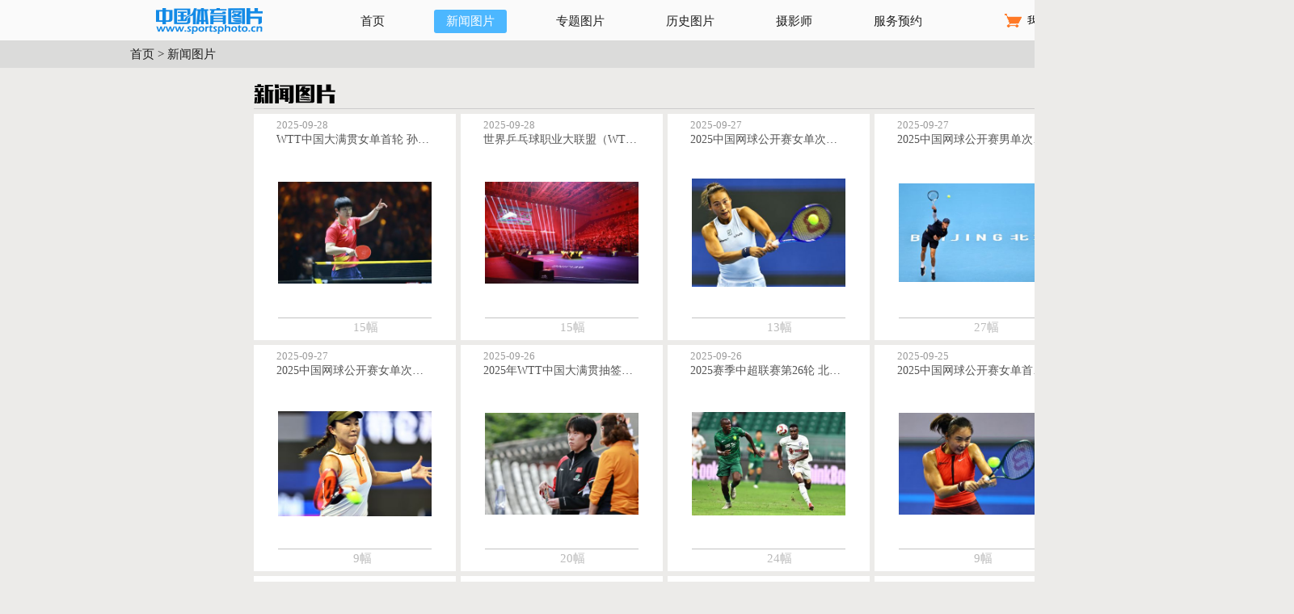

--- FILE ---
content_type: text/html; charset=utf-8
request_url: https://www.sportsphoto.cn/news/index.html?page=12
body_size: 6012
content:
<!doctype html>
<html>
<head>
    <meta charset="utf-8">
    <meta name="Keywords" content="中体在线图库,体育报业总社,体育传媒国家队,体育,奥运,2008,北京奥运,奥运会,国内体育图片,国外体育图片,好运北京,高质量图片 "/>
    <meta name="Description" content="中体在线图库不仅提供丰富、全面的国内体育图片，也代理国外精彩体育图片。"/>
    <title>中国体育图片</title>
    <link rel="stylesheet" href="/css/Sports.css">
        </head>
<body>
<div class="login fixed" id="login" style="display: none">
    <div class="close"></div>
    <div class="title">登录</div>
    <!--<div class="user_head"></div>-->
    <ul>
        <li><span>用户名：</span><label><input type="text" id="username"></label></li>
        <li><span>密　码：</span><label><input type="password" id="password"></label></li>
        <li><span>验证码：</span>
            <div>
                <input type="text" id="verify_code" class="form-control verify-code-input" name="captcha" maxlength="4" placeholder="验证码"><img id="captcha_img" src="/index/captcha.html?v=6971510edcb67" alt="换一个" title="换一个" style="cursor:pointer;vertical-align: middle;">            </div>
        </li>
        <li class="spe_li">
            <span>&#12288;</span>
            <label class="spe">
                <input id="seven_exist" type="checkbox"  name="seven_exist">记住7天
            </label>
            <a target="_blank" href="/index/forgetpasswordone.html">忘记密码</a>
        </li>
    </ul>
    <p class="war" id="error_mes"></p>
    <button class="btn" id="userLogin">登录</button>
</div>



<div class="login fixed change_pwd">
    <div class="close"></div>
    <div class="title">修改密码</div>
    <!--<div class="user_head"></div>-->
    <ul>
        <li id="uName"></li>
        <li><span>旧密码：</span><label><input type="password" id="formerlyPassword"></label></li>
        <li><span>新密码：</span><label><input type="password" id="newPassword"></label></li>
        <li><span>再次输入：</span><label><input type="password" id="affirmPassword"></label></li>
    </ul>
    <p class="war" id="passMess"></p>
    <button class="btn" id="affirm">提交</button>
</div>





<div class="blacktc"></div>
<div class="user_info_detail fixed" style="display: none">
    <div class="close" id="close_user_info"></div>
    <div class="title"><img src="/img/yhxx.png" style="padding-top:15px;"></div>
    <ul>
        <li>
            <span>账户名称：</span>
            <p id="userName"></p>
        </li>
        <li>
            <span>真实姓名：</span>
            <p id="trueName"></p>
        </li>
        <li>
            <span>账户密码：</span>
            <p id="userPassword"></p>
        </li>
        <li>
            <span>账户类型：</span>
            <p id="userType"></p>
        </li>
        <li>
            <span>账户点数：</span>
            <p id="userConut"></p>
        </li>
        <li>
            <span>联系电话：</span>
            <p id="userTelephone"></p>
        </li>
        <li>
            <span>电子邮箱：</span>
            <p id="userMail"></p>
        </li>
        <li>
            <span>邮政编码：</span>
            <p id="userPostcode"></p>
        </li>
        <li>
            <span>联系地址：</span>
            <p id="userSite"></p>
        </li>
        <li>
            <span>下载类型：</span>
            <p id="downType"></p>
        </li>
    </ul>
</div>
<div class="header">
    <div class="box">
        <h1 class="logo"><a href="http://www.sportsphoto.cn"><img src="/img/logo.png"></a></h1>
        <div class="nav">
            <ul>
                <li class=""><a href="http://www.sportsphoto.cn">首页</a></li>
                <li class="on"><a href="http://www.sportsphoto.cn/news.html">新闻图片</a></li>
                <li class=""><a href="http://www.sportsphoto.cn/subject.html">专题图片</a></li>
                <li class=""><a href="http://www.sportsphoto.cn/history.html">历史图片</a></li>
                <li class=""><a href="http://www.sportsphoto.cn/photographer.html">摄影师</a></li>
                <li class=""><a href="http://www.sportsphoto.cn/service.html">服务预约</a></li>
               <!-- <li class="on"><a href="http://">安踏专区</a></li>-->
               <!-- <li class="--><!--on--><!--"><a href="http://--><!--">中国排球</a></li>-->
<!--                 <li class="--><!--on--><!--"><a href="http://--><!--">花样滑冰</a></li>-->
<!--                <li class="--><!--on--><!--"><a href="--><!--">中国体操</a></li>-->
            </ul>
        </div>
        <div class="user_opt">
            <span class="shopping">我的购物车</span><i class="line"></i><div class="user"><span id="_uName">登录</span>
            	<div class="user_info" style="display: none">
    <div class="title">
        <span id="_username"></span>
        的个人中心
    </div>
    <div class="list1">
        <ul>
            <li>状态：<span id="_status">激活</span></li>
            <li id="_type">类型：包年</li>
            <li id="_count">点数：</li>
        </ul>
    </div>
    <div class="list2">
        <ul>
            <li style="cursor:pointer;" id="mycart"><i class="i1"></i>我的购物车</li>
            <li style="cursor:pointer;" id="myfolder"><i class="i2"></i>我的收藏夹</li>
            <li style="cursor:pointer;" id="mydown"><i class="i3"></i>我的下载</li>
        </ul>
    </div>
    <div class="btn_group">
        <div class="btn" id="alert_user_info">用户信息</div>
        <div class="btn btn2" id="alertUpdatePass">修改密码</div>
        <div class="btn" id="logoff">退出登录</div>
    </div>
</div>
            </div>
        </div>
    </div>
</div>
<link rel="stylesheet" href="/css/new_sports.css">
<!--图片弹窗开始-->
<div class="imgshowtc fixed" id="alertImg" style="display: none;">
    <div class="close"></div>
    <div class="list">
        <div class="lbtn"></div>
        <div class="rbtn"></div>
        <ul id="liImg" >
        </ul>
    </div>
    <div class="showarea">
        <div class="imgbox">
            <img src="" id="bigImg">
        </div>
        <div class="btn lbtn">
            <b id="minus" ></b>
            <div class="bg"></div>
        </div>
        <div class="btn rbtn">
            <b id="plsh" ></b>
            <div class="bg"></div>
        </div>
        <div class="imgdel">
            <p class="title" id="imgTitle"></p>
            <p id="imgDescribe"></p>
            <div class="bg"></div>
        </div>
    </div>
</div>
<!--图片弹窗结束-->
<div class="site">
    <div class="box">
        <p><a href="/index/index.html">首页</a> ><span> 新闻图片</span></p>
    </div>
</div>
<div class="ImgList">
    <div class="left_list_li">
        <ul>
                    </ul>
    </div>
    <div class="box">
        <div class="index_bd">
            <img src="/img/xwtp.png">
        </div>
        <div class="listimg">
            <ul>
                                    <li class="group_jump" data-id="87668">
                        <div class="imgboxnew">
                            <p class="ptime">2025-09-28</p>
                            <p title="WTT中国大满贯女单首轮 孙颖莎3比1击败平野美宇" class="ptitle">WTT中国大满贯女单首轮 孙颖莎3比1击败平野美宇</p>
                            <div class="img_new_div">
                                <img src="/uploads/coversion/2025/09/28/S_569498_25092813_by.jpg" alt="">
                            </div>
                            <div class="h5c3c3c3"></div>
                            <span class="alertWin see_text" style="cursor: pointer;">15幅</span>
                        </div>
                    </li>
                                    <li class="group_jump" data-id="87667">
                        <div class="imgboxnew">
                            <p class="ptime">2025-09-28</p>
                            <p title="世界乒乓球职业大联盟（WTT）中国大满贯在北京首钢园开幕" class="ptitle">世界乒乓球职业大联盟（WTT）中国大满贯在北京首钢园开幕</p>
                            <div class="img_new_div">
                                <img src="/uploads/coversion/2025/09/28/S_4357578_25092811_by.jpg" alt="">
                            </div>
                            <div class="h5c3c3c3"></div>
                            <span class="alertWin see_text" style="cursor: pointer;">15幅</span>
                        </div>
                    </li>
                                    <li class="group_jump" data-id="87666">
                        <div class="imgboxnew">
                            <p class="ptime">2025-09-27</p>
                            <p title="2025中国网球公开赛女单次轮 郑钦文晋级下一轮" class="ptitle">2025中国网球公开赛女单次轮 郑钦文晋级下一轮</p>
                            <div class="img_new_div">
                                <img src="/uploads/coversion/2025/09/27/S_40284745_25092720_wxm.jpg" alt="">
                            </div>
                            <div class="h5c3c3c3"></div>
                            <span class="alertWin see_text" style="cursor: pointer;">13幅</span>
                        </div>
                    </li>
                                    <li class="group_jump" data-id="87665">
                        <div class="imgboxnew">
                            <p class="ptime">2025-09-27</p>
                            <p title="2025中国网球公开赛男单次轮 辛纳成功晋级" class="ptitle">2025中国网球公开赛男单次轮 辛纳成功晋级</p>
                            <div class="img_new_div">
                                <img src="/uploads/coversion/2025/09/27/S_35587551_25092719_wxm.jpg" alt="">
                            </div>
                            <div class="h5c3c3c3"></div>
                            <span class="alertWin see_text" style="cursor: pointer;">27幅</span>
                        </div>
                    </li>
                                    <li class="group_jump" data-id="87664">
                        <div class="imgboxnew">
                            <p class="ptime">2025-09-27</p>
                            <p title="2025中国网球公开赛女单次轮 袁悦无缘晋级" class="ptitle">2025中国网球公开赛女单次轮 袁悦无缘晋级</p>
                            <div class="img_new_div">
                                <img src="/uploads/coversion/2025/09/27/S_9044742_25092715_wxm.jpg" alt="">
                            </div>
                            <div class="h5c3c3c3"></div>
                            <span class="alertWin see_text" style="cursor: pointer;">12幅</span>
                        </div>
                    </li>
                                    <li class="group_jump" data-id="87663">
                        <div class="imgboxnew">
                            <p class="ptime">2025-09-27</p>
                            <p title="2025中国网球公开赛女单次轮 朱琳无缘晋级" class="ptitle">2025中国网球公开赛女单次轮 朱琳无缘晋级</p>
                            <div class="img_new_div">
                                <img src="/uploads/coversion/2025/09/27/S_36411911_25092713_wxm.jpg" alt="">
                            </div>
                            <div class="h5c3c3c3"></div>
                            <span class="alertWin see_text" style="cursor: pointer;">9幅</span>
                        </div>
                    </li>
                                    <li class="group_jump" data-id="87662">
                        <div class="imgboxnew">
                            <p class="ptime">2025-09-26</p>
                            <p title="2025年WTT中国大满贯抽签仪式在法海寺举行" class="ptitle">2025年WTT中国大满贯抽签仪式在法海寺举行</p>
                            <div class="img_new_div">
                                <img src="/uploads/coversion/2025/09/26/S_15023718_25092623_by.jpg" alt="">
                            </div>
                            <div class="h5c3c3c3"></div>
                            <span class="alertWin see_text" style="cursor: pointer;">20幅</span>
                        </div>
                    </li>
                                    <li class="group_jump" data-id="87661">
                        <div class="imgboxnew">
                            <p class="ptime">2025-09-26</p>
                            <p title="2025赛季中超联赛第26轮 北京国安队4比2击败大连英博" class="ptitle">2025赛季中超联赛第26轮 北京国安队4比2击败大连英博</p>
                            <div class="img_new_div">
                                <img src="/uploads/coversion/2025/09/26/S_4140662_25092621_wxm.jpg" alt="">
                            </div>
                            <div class="h5c3c3c3"></div>
                            <span class="alertWin see_text" style="cursor: pointer;">24幅</span>
                        </div>
                    </li>
                                    <li class="group_jump" data-id="87660">
                        <div class="imgboxnew">
                            <p class="ptime">2025-09-25</p>
                            <p title="2025中国网球公开赛女单首轮 袁悦2比0战胜普丁塞娃" class="ptitle">2025中国网球公开赛女单首轮 袁悦2比0战胜普丁塞娃</p>
                            <div class="img_new_div">
                                <img src="/uploads/coversion/2025/09/25/S_39185988_25092521_wxm.jpg" alt="">
                            </div>
                            <div class="h5c3c3c3"></div>
                            <span class="alertWin see_text" style="cursor: pointer;">9幅</span>
                        </div>
                    </li>
                                    <li class="group_jump" data-id="87659">
                        <div class="imgboxnew">
                            <p class="ptime">2025-09-25</p>
                            <p title="2025中国网球公开赛男单首轮 辛纳2比0战胜西里奇" class="ptitle">2025中国网球公开赛男单首轮 辛纳2比0战胜西里奇</p>
                            <div class="img_new_div">
                                <img src="/uploads/coversion/2025/09/25/S_57519475_25092520_wxm.jpg" alt="">
                            </div>
                            <div class="h5c3c3c3"></div>
                            <span class="alertWin see_text" style="cursor: pointer;">21幅</span>
                        </div>
                    </li>
                                    <li class="group_jump" data-id="87658">
                        <div class="imgboxnew">
                            <p class="ptime">2025-09-24</p>
                            <p title="2025中国网球公开赛女单首轮 萨卡里2比1击败克鲁格" class="ptitle">2025中国网球公开赛女单首轮 萨卡里2比1击败克鲁格</p>
                            <div class="img_new_div">
                                <img src="/uploads/coversion/2025/09/24/S_12578054_25092415_wxm.jpg" alt="">
                            </div>
                            <div class="h5c3c3c3"></div>
                            <span class="alertWin see_text" style="cursor: pointer;">27幅</span>
                        </div>
                    </li>
                                    <li class="group_jump" data-id="87657">
                        <div class="imgboxnew">
                            <p class="ptime">2025-09-22</p>
                            <p title="ATP杭州网球公开赛男单半决赛 吴易昺止步四强" class="ptitle">ATP杭州网球公开赛男单半决赛 吴易昺止步四强</p>
                            <div class="img_new_div">
                                <img src="/uploads/coversion/2025/09/22/S_19336467_25092223_l.jpg" alt="">
                            </div>
                            <div class="h5c3c3c3"></div>
                            <span class="alertWin see_text" style="cursor: pointer;">18幅</span>
                        </div>
                    </li>
                                    <li class="group_jump" data-id="87656">
                        <div class="imgboxnew">
                            <p class="ptime">2025-09-22</p>
                            <p title="ATP杭州网球公开赛男单四分之一决赛 吴易昺成功晋级" class="ptitle">ATP杭州网球公开赛男单四分之一决赛 吴易昺成功晋级</p>
                            <div class="img_new_div">
                                <img src="/uploads/coversion/2025/09/22/S_44593185_25092207_l.jpg" alt="">
                            </div>
                            <div class="h5c3c3c3"></div>
                            <span class="alertWin see_text" style="cursor: pointer;">18幅</span>
                        </div>
                    </li>
                                    <li class="group_jump" data-id="87655">
                        <div class="imgboxnew">
                            <p class="ptime">2025-09-21</p>
                            <p title="2025东京田径世锦赛男子十项全能 费翔获第14名" class="ptitle">2025东京田径世锦赛男子十项全能 费翔获第14名</p>
                            <div class="img_new_div">
                                <img src="/uploads/coversion/2025/09/21/S_47204990_25092121_wz.jpg" alt="">
                            </div>
                            <div class="h5c3c3c3"></div>
                            <span class="alertWin see_text" style="cursor: pointer;">5幅</span>
                        </div>
                    </li>
                                    <li class="group_jump" data-id="87654">
                        <div class="imgboxnew">
                            <p class="ptime">2025-09-21</p>
                            <p title="2025东京田径世锦赛闭幕" class="ptitle">2025东京田径世锦赛闭幕</p>
                            <div class="img_new_div">
                                <img src="/uploads/coversion/2025/09/21/S_43009273_25092121_wz.jpg" alt="">
                            </div>
                            <div class="h5c3c3c3"></div>
                            <span class="alertWin see_text" style="cursor: pointer;">9幅</span>
                        </div>
                    </li>
                                    <li class="group_jump" data-id="87653">
                        <div class="imgboxnew">
                            <p class="ptime">2025-09-21</p>
                            <p title="2025赛季中超联赛第25轮 北京国安2比3不敌海港" class="ptitle">2025赛季中超联赛第25轮 北京国安2比3不敌海港</p>
                            <div class="img_new_div">
                                <img src="/uploads/coversion/2025/09/21/S_27283440_25092120_wxm.jpg" alt="">
                            </div>
                            <div class="h5c3c3c3"></div>
                            <span class="alertWin see_text" style="cursor: pointer;">33幅</span>
                        </div>
                    </li>
                                    <li class="group_jump" data-id="87652">
                        <div class="imgboxnew">
                            <p class="ptime">2025-09-21</p>
                            <p title="2025女超联赛第二十一轮 北京东方雨虹2比1击败陕西志丹" class="ptitle">2025女超联赛第二十一轮 北京东方雨虹2比1击败陕西志丹</p>
                            <div class="img_new_div">
                                <img src="/uploads/coversion/2025/09/21/S_51531199_25092118_wxm.jpg" alt="">
                            </div>
                            <div class="h5c3c3c3"></div>
                            <span class="alertWin see_text" style="cursor: pointer;">16幅</span>
                        </div>
                    </li>
                                    <li class="group_jump" data-id="87651">
                        <div class="imgboxnew">
                            <p class="ptime">2025-09-21</p>
                            <p title="2025中国羽毛球大师赛男单决赛 翁泓阳夺金" class="ptitle">2025中国羽毛球大师赛男单决赛 翁泓阳夺金</p>
                            <div class="img_new_div">
                                <img src="/uploads/coversion/2025/09/21/S_48140767_25092117_nmz.jpg" alt="">
                            </div>
                            <div class="h5c3c3c3"></div>
                            <span class="alertWin see_text" style="cursor: pointer;">21幅</span>
                        </div>
                    </li>
                                    <li class="group_jump" data-id="87650">
                        <div class="imgboxnew">
                            <p class="ptime">2025-09-21</p>
                            <p title="2025中国羽毛球大师赛女双决赛 贾一凡/张殊贤夺金" class="ptitle">2025中国羽毛球大师赛女双决赛 贾一凡/张殊贤夺金</p>
                            <div class="img_new_div">
                                <img src="/uploads/coversion/2025/09/21/S_41008871_25092116_nmz.jpg" alt="">
                            </div>
                            <div class="h5c3c3c3"></div>
                            <span class="alertWin see_text" style="cursor: pointer;">32幅</span>
                        </div>
                    </li>
                                    <li class="group_jump" data-id="87649">
                        <div class="imgboxnew">
                            <p class="ptime">2025-09-21</p>
                            <p title="2025中国羽毛球大师赛女单决赛 韩悦摘银" class="ptitle">2025中国羽毛球大师赛女单决赛 韩悦摘银</p>
                            <div class="img_new_div">
                                <img src="/uploads/coversion/2025/09/21/S_36574945_25092114_nmz.jpg" alt="">
                            </div>
                            <div class="h5c3c3c3"></div>
                            <span class="alertWin see_text" style="cursor: pointer;">28幅</span>
                        </div>
                    </li>
                                    <li class="group_jump" data-id="87648">
                        <div class="imgboxnew">
                            <p class="ptime">2025-09-21</p>
                            <p title="滑向米兰-2025年北京国际滑联花样滑冰资格赛冰舞自由舞 王诗玥/柳鑫宇获得第四" class="ptitle">滑向米兰-2025年北京国际滑联花样滑冰资格赛冰舞自由舞 王诗玥/柳鑫宇获得第四</p>
                            <div class="img_new_div">
                                <img src="/uploads/coversion/2025/09/21/S_49273290_25092113_alj.jpg" alt="">
                            </div>
                            <div class="h5c3c3c3"></div>
                            <span class="alertWin see_text" style="cursor: pointer;">16幅</span>
                        </div>
                    </li>
                                    <li class="group_jump" data-id="87646">
                        <div class="imgboxnew">
                            <p class="ptime">2025-09-21</p>
                            <p title="ATP杭州网球公开赛男子单打次轮 张之臻无缘晋级" class="ptitle">ATP杭州网球公开赛男子单打次轮 张之臻无缘晋级</p>
                            <div class="img_new_div">
                                <img src="/uploads/coversion/2025/09/21/S_26336395_25092111_l.jpg" alt="">
                            </div>
                            <div class="h5c3c3c3"></div>
                            <span class="alertWin see_text" style="cursor: pointer;">11幅</span>
                        </div>
                    </li>
                                    <li class="group_jump" data-id="87645">
                        <div class="imgboxnew">
                            <p class="ptime">2025-09-21</p>
                            <p title="ATP杭州网球公开赛男子单打次轮 吴易昺晋级下一轮" class="ptitle">ATP杭州网球公开赛男子单打次轮 吴易昺晋级下一轮</p>
                            <div class="img_new_div">
                                <img src="/uploads/coversion/2025/09/21/S_25273488_25092111_l.jpg" alt="">
                            </div>
                            <div class="h5c3c3c3"></div>
                            <span class="alertWin see_text" style="cursor: pointer;">7幅</span>
                        </div>
                    </li>
                                    <li class="group_jump" data-id="87644">
                        <div class="imgboxnew">
                            <p class="ptime">2025-09-20</p>
                            <p title="2025东京田径世锦赛第八日赛况" class="ptitle">2025东京田径世锦赛第八日赛况</p>
                            <div class="img_new_div">
                                <img src="/uploads/coversion/2025/09/20/S_49301225_25092021_wz.jpg" alt="">
                            </div>
                            <div class="h5c3c3c3"></div>
                            <span class="alertWin see_text" style="cursor: pointer;">25幅</span>
                        </div>
                    </li>
                                    <li class="group_jump" data-id="87642">
                        <div class="imgboxnew">
                            <p class="ptime">2025-09-20</p>
                            <p title="2025中国羽毛球大师赛男单半决赛 翁泓阳顺利晋级决赛" class="ptitle">2025中国羽毛球大师赛男单半决赛 翁泓阳顺利晋级决赛</p>
                            <div class="img_new_div">
                                <img src="/uploads/coversion/2025/09/20/S_56295763_25092019_nmz.jpg" alt="">
                            </div>
                            <div class="h5c3c3c3"></div>
                            <span class="alertWin see_text" style="cursor: pointer;">18幅</span>
                        </div>
                    </li>
                                    <li class="group_jump" data-id="87641">
                        <div class="imgboxnew">
                            <p class="ptime">2025-09-20</p>
                            <p title="2025中国羽毛球大师赛女双半决赛 刘圣书/谭宁无缘决赛" class="ptitle">2025中国羽毛球大师赛女双半决赛 刘圣书/谭宁无缘决赛</p>
                            <div class="img_new_div">
                                <img src="/uploads/coversion/2025/09/20/S_28462138_25092019_nmz.jpg" alt="">
                            </div>
                            <div class="h5c3c3c3"></div>
                            <span class="alertWin see_text" style="cursor: pointer;">22幅</span>
                        </div>
                    </li>
                                    <li class="group_jump" data-id="87640">
                        <div class="imgboxnew">
                            <p class="ptime">2025-09-20</p>
                            <p title="滑向米兰-北京国际滑联花样滑冰资格赛双人滑自由滑 张嘉轩/黄一航获得金牌" class="ptitle">滑向米兰-北京国际滑联花样滑冰资格赛双人滑自由滑 张嘉轩/黄一航获得金牌</p>
                            <div class="img_new_div">
                                <img src="/uploads/coversion/2025/09/20/S_17368882_25092018_alj.jpg" alt="">
                            </div>
                            <div class="h5c3c3c3"></div>
                            <span class="alertWin see_text" style="cursor: pointer;">12幅</span>
                        </div>
                    </li>
                                    <li class="group_jump" data-id="87638">
                        <div class="imgboxnew">
                            <p class="ptime">2025-09-20</p>
                            <p title="2025中国羽毛球大师赛女双半决赛 贾一凡/张殊贤晋级决赛" class="ptitle">2025中国羽毛球大师赛女双半决赛 贾一凡/张殊贤晋级决赛</p>
                            <div class="img_new_div">
                                <img src="/uploads/coversion/2025/09/20/S_37537052_25092015_nmz.jpg" alt="">
                            </div>
                            <div class="h5c3c3c3"></div>
                            <span class="alertWin see_text" style="cursor: pointer;">21幅</span>
                        </div>
                    </li>
                                    <li class="group_jump" data-id="87637">
                        <div class="imgboxnew">
                            <p class="ptime">2025-09-20</p>
                            <p title="2025中国羽毛球大师赛混双半决赛 冯彦哲/黄东萍无缘决赛" class="ptitle">2025中国羽毛球大师赛混双半决赛 冯彦哲/黄东萍无缘决赛</p>
                            <div class="img_new_div">
                                <img src="/uploads/coversion/2025/09/20/S_20520930_25092014_nmz.jpg" alt="">
                            </div>
                            <div class="h5c3c3c3"></div>
                            <span class="alertWin see_text" style="cursor: pointer;">24幅</span>
                        </div>
                    </li>
                                    <li class="group_jump" data-id="87636">
                        <div class="imgboxnew">
                            <p class="ptime">2025-09-20</p>
                            <p title="2025中国羽毛球大师赛女单半决赛 韩悦晋级决赛" class="ptitle">2025中国羽毛球大师赛女单半决赛 韩悦晋级决赛</p>
                            <div class="img_new_div">
                                <img src="/uploads/coversion/2025/09/20/S_31064082_25092012_nmz.jpg" alt="">
                            </div>
                            <div class="h5c3c3c3"></div>
                            <span class="alertWin see_text" style="cursor: pointer;">25幅</span>
                        </div>
                    </li>
                                    <li class="group_jump" data-id="87635">
                        <div class="imgboxnew">
                            <p class="ptime">2025-09-20</p>
                            <p title="2025中国羽毛球大师赛混双半决赛 蒋振邦/魏雅欣无缘决赛" class="ptitle">2025中国羽毛球大师赛混双半决赛 蒋振邦/魏雅欣无缘决赛</p>
                            <div class="img_new_div">
                                <img src="/uploads/coversion/2025/09/20/S_27221126_25092012_nmz.jpg" alt="">
                            </div>
                            <div class="h5c3c3c3"></div>
                            <span class="alertWin see_text" style="cursor: pointer;">24幅</span>
                        </div>
                    </li>
                                    <li class="group_jump" data-id="87634">
                        <div class="imgboxnew">
                            <p class="ptime">2025-09-20</p>
                            <p title="2025东京田径世锦赛竞走女子20公里决赛赛况" class="ptitle">2025东京田径世锦赛竞走女子20公里决赛赛况</p>
                            <div class="img_new_div">
                                <img src="/uploads/coversion/2025/09/20/S_36156162_25092011_wz.jpg" alt="">
                            </div>
                            <div class="h5c3c3c3"></div>
                            <span class="alertWin see_text" style="cursor: pointer;">12幅</span>
                        </div>
                    </li>
                                    <li class="group_jump" data-id="87633">
                        <div class="imgboxnew">
                            <p class="ptime">2025-09-20</p>
                            <p title="2025东京田径世锦赛女子铅球预赛 巩立姣/张林茹晋级决赛" class="ptitle">2025东京田径世锦赛女子铅球预赛 巩立姣/张林茹晋级决赛</p>
                            <div class="img_new_div">
                                <img src="/uploads/coversion/2025/09/20/S_27436488_25092011_wz.jpg" alt="">
                            </div>
                            <div class="h5c3c3c3"></div>
                            <span class="alertWin see_text" style="cursor: pointer;">10幅</span>
                        </div>
                    </li>
                                    <li class="group_jump" data-id="87632">
                        <div class="imgboxnew">
                            <p class="ptime">2025-09-20</p>
                            <p title="2025东京田径世锦赛竞走男子20公里决赛 王朝朝夺得银牌" class="ptitle">2025东京田径世锦赛竞走男子20公里决赛 王朝朝夺得银牌</p>
                            <div class="img_new_div">
                                <img src="/uploads/coversion/2025/09/20/S_1595136_25092011_wz.jpg" alt="">
                            </div>
                            <div class="h5c3c3c3"></div>
                            <span class="alertWin see_text" style="cursor: pointer;">15幅</span>
                        </div>
                    </li>
                                    <li class="group_jump" data-id="87631">
                        <div class="imgboxnew">
                            <p class="ptime">2025-09-19</p>
                            <p title="2025东京田径世锦赛女子标枪预赛 苏玲丹晋级决赛" class="ptitle">2025东京田径世锦赛女子标枪预赛 苏玲丹晋级决赛</p>
                            <div class="img_new_div">
                                <img src="/uploads/coversion/2025/09/19/S_9314899_25091922_wz.jpg" alt="">
                            </div>
                            <div class="h5c3c3c3"></div>
                            <span class="alertWin see_text" style="cursor: pointer;">6幅</span>
                        </div>
                    </li>
                                    <li class="group_jump" data-id="87630">
                        <div class="imgboxnew">
                            <p class="ptime">2025-09-19</p>
                            <p title="2025中国羽毛球大师赛男单1/4决赛 李诗沣无缘晋级" class="ptitle">2025中国羽毛球大师赛男单1/4决赛 李诗沣无缘晋级</p>
                            <div class="img_new_div">
                                <img src="/uploads/coversion/2025/09/19/S_41184545_25091921_nmz.jpg" alt="">
                            </div>
                            <div class="h5c3c3c3"></div>
                            <span class="alertWin see_text" style="cursor: pointer;">9幅</span>
                        </div>
                    </li>
                                    <li class="group_jump" data-id="87629">
                        <div class="imgboxnew">
                            <p class="ptime">2025-09-19</p>
                            <p title="2025中国羽毛球大师赛男双1/4决赛 任翔宇/谢浩南告负无缘晋级" class="ptitle">2025中国羽毛球大师赛男双1/4决赛 任翔宇/谢浩南告负无缘晋级</p>
                            <div class="img_new_div">
                                <img src="/uploads/coversion/2025/09/19/S_39169205_25091921_nmz.jpg" alt="">
                            </div>
                            <div class="h5c3c3c3"></div>
                            <span class="alertWin see_text" style="cursor: pointer;">10幅</span>
                        </div>
                    </li>
                                    <li class="group_jump" data-id="87628">
                        <div class="imgboxnew">
                            <p class="ptime">2025-09-19</p>
                            <p title="2025中国羽毛球大师赛女双1/4决赛 刘圣书/谭宁晋级半决赛" class="ptitle">2025中国羽毛球大师赛女双1/4决赛 刘圣书/谭宁晋级半决赛</p>
                            <div class="img_new_div">
                                <img src="/uploads/coversion/2025/09/19/S_35358014_25091921_nmz.jpg" alt="">
                            </div>
                            <div class="h5c3c3c3"></div>
                            <span class="alertWin see_text" style="cursor: pointer;">8幅</span>
                        </div>
                    </li>
                                    <li class="group_jump" data-id="87627">
                        <div class="imgboxnew">
                            <p class="ptime">2025-09-19</p>
                            <p title="2025中国羽毛球大师赛女双1/4决赛 贾一凡/张殊贤晋级半决赛" class="ptitle">2025中国羽毛球大师赛女双1/4决赛 贾一凡/张殊贤晋级半决赛</p>
                            <div class="img_new_div">
                                <img src="/uploads/coversion/2025/09/19/S_33166008_25091921_nmz.jpg" alt="">
                            </div>
                            <div class="h5c3c3c3"></div>
                            <span class="alertWin see_text" style="cursor: pointer;">9幅</span>
                        </div>
                    </li>
                                    <li class="group_jump" data-id="87626">
                        <div class="imgboxnew">
                            <p class="ptime">2025-09-19</p>
                            <p title="2025中国羽毛球大师赛男单1/4决赛 翁泓阳顺利晋级半决赛" class="ptitle">2025中国羽毛球大师赛男单1/4决赛 翁泓阳顺利晋级半决赛</p>
                            <div class="img_new_div">
                                <img src="/uploads/coversion/2025/09/19/S_29103834_25091921_nmz.jpg" alt="">
                            </div>
                            <div class="h5c3c3c3"></div>
                            <span class="alertWin see_text" style="cursor: pointer;">9幅</span>
                        </div>
                    </li>
                            </ul>
        </div>
        <div class="pageModule">
            <p class="total">共<span>1448</span>页</p>            <ul class="pagination"><li class="prev"><a href="/news/index.html?page=11" data-page="10">&laquo;</a></li>
<li><a href="/news/index.html?page=7" data-page="6">7</a></li>
<li><a href="/news/index.html?page=8" data-page="7">8</a></li>
<li><a href="/news/index.html?page=9" data-page="8">9</a></li>
<li><a href="/news/index.html?page=10" data-page="9">10</a></li>
<li><a href="/news/index.html?page=11" data-page="10">11</a></li>
<li class="on"><a href="/news/index.html?page=12" data-page="11">12</a></li>
<li><a href="/news/index.html?page=13" data-page="12">13</a></li>
<li><a href="/news/index.html?page=14" data-page="13">14</a></li>
<li><a href="/news/index.html?page=15" data-page="14">15</a></li>
<li><a href="/news/index.html?page=16" data-page="15">16</a></li>
<li class="next"><a href="/news/index.html?page=13" data-page="12">&raquo;</a></li>
<li class="jump_li">
                    <input type="text" id="jump_input" class="jump_input">
                </li>
                <li class="jump">
                    <a data-partUrl="http://www.sportsphoto.cn/news/index.html?page=" href="javascript:;" onclick="if (window.document.getElementById('jump_input').value) {window.location.href=this.getAttribute('data-partUrl')+window.document.getElementById('jump_input').value}">GO</a>
                </li></ul>        </div>
    </div>
</div>
<input type="hidden" id="beg-url" data-getWindowImgUrl="/asyn/index/getwinodowimg.html">
<div class="public_tc fixed" style="display: none" id="public_alert">
    <div class="close favorite_close"></div>
    <div class="title">操作提示</div>
    <div class="war_txt">
    </div>
    <div class="btn_group">
        <div class="btn" id="ok_btn">确定</div><div class="btn" id="remove_btn">取消</div>
    </div>
</div>
<div class="footer">
    <p><a href="http://www.sportsphoto.cn/service/about-sports-photo.html" target="_blank">关于中国体育图片</a> - <a href="/service/connect.html" target="_blank">联系我们</a><br>
        本网站展示的所有图片的著作权归中国体育报业总社所有&nbsp;&nbsp;&nbsp;&nbsp;ICP经营许可证：<a href="https://beian.miit.gov.cn" target="_blank">京ICP证020452号-7</a><br>
        公安备案号：<a href="http://www.beian.gov.cn/portal/registerSystemInfo?recordcode=11010102007304" target="_blank">京公网安备11010102007304号</a><br>
    </p>
 	技术支持：<a href="http://www.zhibo.tv" target="_blank">中国体育</a>    <img src="/img/biaoshi.gif" style="margin-top: -15px">
</div>
<input type="hidden" id="user_id" value="">
<input type="hidden" id="request-url"
       data-loginUrl="/asyn/index/login.html"
       data-getUserInfo="/asyn/index/getuserinfo.html"
       data-logOut="/asyn/index/logout.html"
       data-updatePass="/asyn/index/alterpassword.html"
>
<script src="/assets/4eca3366/jquery.js"></script>
<script src="/assets/d52cd235/yii.js"></script>
<script src="/assets/d52cd235/yii.captcha.js"></script>
<script type="text/javascript">jQuery(document).ready(function () {
jQuery('#captcha_img').yiiCaptcha({"refreshUrl":"\/index\/captcha.html?refresh=1","hashKey":"yiiCaptcha\/\/index\/captcha"});
});</script><script type="text/javascript" src="/js/jquery-com.js"></script>
<script type="text/javascript">
    window.host = 'http://www.sportsphoto.cn';
    $.ajaxSetup({data: {"_csrf":"bEJydW5mN1c.GzUDJAtcPTwJOyAcFQdnQSUhNzcPXzE6dUZGIRJOFg=="}});
</script>
<script type="text/javascript" src="/js/common.js"></script>
<script src="/js/imgWind.js" type="text/javascript"></script><script type="text/javascript" src="/js/jquery.datetimepicker.js"></script>
</body>
</html>


--- FILE ---
content_type: text/css
request_url: https://www.sportsphoto.cn/css/Sports.css
body_size: 7857
content:
@charset "utf-8";
*{ margin:0; padding:0;}
ul,li{ list-style:none; vertical-align:top}
img{ border:none;vertical-align:top; outline:none}
input,textarea{ vertical-align:top;font-size: 100%; border:none; outline:0; *text-indent:0 !important;}
a{ text-decoration:none;}
body{ background:#ecebe9; font-family:"微软雅黑","Microsoft YaHei"; min-width:1601px;}
h1,h2,h3,h4,h5,h6{font-weight: 400;font-size: 100%;}
/*顶部*/
.windowImg{cursor: pointer;}
.header{ height:50px; background:#fafafa; min-width:1601px;}
.header .box{ position:relative; width:1216px; margin:0 auto;}
.header .logo{ float:left;margin-top: 10px;}
.header .nav{ margin-left:215px; overflow:hidden;}
.header .nav ul li{ float:left; margin:0 23px; font-size: 15px; color:#1f1f1; line-height:50px;}
.header .nav ul li a{-webkit-transition: all linear 0.2s;-moz-transition: all linear 0.2s;-ms-transition: all linear 0.2s;-o-transition: all linear 0.2s;transition: all linear 0.2s;display:inline-block; *display:inline;zoom: 1; vertical-align:middle; line-height:normal; padding: 5px 15px;-webkit-border-radius: 3px;-moz-border-radius: 3px;border-radius: 3px; color:#1f1f1f}
.header .nav ul li:hover a{ background:#4cb7ff; color:#f7f7f7}
.header .nav ul li.on a{ background:#4cb7ff; color:#fff;}
.header .user_opt{ position:absolute; right:0; top:0; line-height:50px;font-size: 0;}
.header .user_opt .shopping,.header .user_opt .user,.header .user_opt i.line{display:inline-block; *display:inline;zoom: 1; vertical-align:middle; cursor: pointer;}
.header .user_opt .shopping{ background:url(/img/icon/shoppingon.png) left top no-repeat;height:17px; padding-left:28px;font-size: 12px; color:#000; line-height:17px;}
.header .user_opt .shopping.on,.header .user_opt .shopping:hover{ color:#ff9350}
.header .user_opt .user{ background:url(/img/icon/user.png) left top no-repeat; height:19px; padding-left:23px; line-height:20px; font-size: 12px; color:#000; position:relative}
.header .user_opt .user.on,.header .user_opt .user:hover{ background-image:url(/img/icon/useron.png); color:#ff9350}
.header .user_opt i.line{ height:20px; width:1px; background:#aaa; margin-left:15px; margin-right: 15px;}
/*底部*/
.footer{ background:#333;font-size: 15px; color:#f7f7f7; text-align:center; line-height:18px;padding-bottom: 10px; min-width:1601px;}
.footer p{ line-height:24px;padding: 20px 0 30px;}
.footer a{color: #fff}
/*友情链接*/
.friend_links{ background:#444444; text-align:center;font-size: 0; padding:30px 0}
.friend_links ul li{display:inline-block; *display:inline;zoom: 1; vertical-align:top; background:#fff; margin:0 15px;}
.friend_links ul li div{ display:table-cell; width:100%; vertical-align:middle; line-height:60px; padding:2px 0; width:262px; *display:block; *font-family:Arial;*font-size: 52.38px; text-align:center}
.friend_links ul li div img{ vertical-align:middle; max-height:60px;}
/*居中固定*/
* html, * html body{background-image:url(about:blank);background-attachment:fixed;}
.blacktc{ display:none; top: 0%; left: 0%; width: 100%; height: 100%; background-color:black;  z-index:19;  filter:alpha(opacity=60); -moz-opacity: 0.6; opacity:.60;position:fixed!important;position:absolute;_top:expression(eval(document.compatMode && document.compatMode=='CSS1Compat') ? documentElement.scrollTop + (document.documentElement.clientHeight-this.offsetHeight)/2 :document.body.scrollTop + (document.body.clientHeight -this.clientHeight)/2);}
.fixed{  position:fixed; left:50%; top:50%;_position:absolute;_top: expression(eval(document.compatMode && document.compatMode=='CSS1Compat') ? documentElement.scrollTop + (document.documentElement.clientHeight-this.offsetHeight)/2 : document.body.scrollTop + (document.body.clientHeight -this.clientHeight)/2); z-index:20;}
/*首页焦点图*/
.focus{ height:340px; overflow:hidden; position:relative; min-width:1601px;}
.focus .lbtn,.focus .rbtn{ position:absolute; z-index:2; background:url(/img/icon/arrows.png) no-repeat; width:20px; height:39px; top:50%; margin-top:-19px;cursor: pointer;}
.focus .lbtn{ background-position: left top; left:10px;}
.focus .rbtn{ background-position: left bottom; right:10px;}
.focus ul { width:150%;}
.focus ul li{ float:left; width:650px; height:340px;cursor: pointer; position:relative}
.focus ul li img{ height:340px; width:650px;}
.focus ul li a{ display:block; color:#fff}
.focus ul li .bg{ position:absolute; left:0; bottom:0; height:100%; width:100%; background:#000; opacity:0.48;}
.focus ul li .title{ bottom:-56px; position:absolute; left:0; height:56px; font-size: 20px; color:#fff; line-height:56px; z-index:1; width:100%;}
.focus ul li .title p{white-space:nowrap; overflow:hidden; text-overflow:ellipsis; margin-left:30px;}
.focus ul li .title .bg1{ position:absolute; left:0; top:0; width:100%; height:100%; opacity:0.68; background:#000; z-index:-1}
.focus ul li.active .bg{ height:0;}
.focus ul li.active .title{ bottom:0}
/*首页搜索*/
.index_search{ background:#dbdbda; padding:12px 0; text-align:center;margin-bottom: 2px; min-width:1601px;}
.index_search div.area{ margin:0 auto; width:876px; height:34px; overflow: hidden}
.index_search label{ float:left; border:1px solid #ccc; width:738px; height:32px; line-height:32px; position:relative}
.index_search label span{ position:absolute; left:20px; top:0; color:#f0f0f0;font-size: 15px;}
.index_search label input{ width:100%; border:none; height:32px; line-height:32px; color:#333;font-size: 15px; text-indent:20px;}
.index_search .btn { float: left; width: 43px; height:32px; border: 1px solid #ccc; border-left: none}
.index_search .btn input{ background:#ffe725 url(/img/icon/search.png) center no-repeat; cursor: pointer; width:100%; height:32px; border:none}
.index_search .senior_search{ background: #f60; -webkit-border-radius: 5px; -moz-border-radius: 5px; border-radius: 5px; margin-left: 10px; text-align: center; color: #fff; font-size: 14px; width: 80px; line-height: 34px; float: left;cursor: pointer}
.index_search .senior_search:hover{ opacity: 0.8}
/*首页导航*/
.box{ width:1280px; margin:0 auto;}
.index_bd{ border-bottom: 1px solid #ccc; position:relative;padding-bottom: 6px;padding-top: 20px;margin-bottom: 6px;}
.index_bd .more{ position:absolute; right:10px;  bottom:7px;font-size: 15px; color:#1f1f1f;}
/*用户信息详请*/
.user_info{ display:none; position:absolute; z-index:18; background:#fafafa; width:335px; height:400px; padding:15px 10px 0; top:19px; right:0}
.user_info .title{border-bottom: 1px solid #e8e8e8;font-size: 15px; color:#979795;padding-left: 80px; line-height:53px; font-weight: 700;}
/*.user_info .title span{display:inline-block; *display:inline;zoom: 1; vertical-align:top; color:#979795; text-align:center;white-space:nowrap; overflow:hidden; text-overflow:ellipsis;}*/
.user_info .list1 ul li{border-bottom: 1px solid #e8e8e8;padding-left: 80px; line-height:53px; color:#979795;font-size: 15px;}
.user_info .list1 ul li span{ color:#ff9350}
.user_info .list2 ul{margin-top: 12px;}
.user_info .list2 ul li{padding-left: 80px; line-height:46px;font-size: 15px; color:#979795;}
.user_info .list2 ul li i{display:inline-block; *display:inline;zoom: 1; vertical-align:middle;width:30px;margin-right: 22px; height:20px;}
.user_info .list2 ul li i.i1{ background:url(/img/icon/buy.png) center no-repeat;}
.user_info .list2 ul li i.i2{ background:url(/img/icon/sale.png) center no-repeat;}
.user_info .list2 ul li i.i3{ background:url(/img/icon/down.png) center no-repeat;}
.user_info .list2 ul li {}
.user_info .btn_group{font-size: 0; text-align:center;margin-top: 24px;}
.user_info .btn_group .btn{cursor: pointer;display:inline-block; *display:inline;zoom: 1; vertical-align:top; width:95px; height:34px; background:#4cb7ff;-webkit-border-radius: 5px;
-moz-border-radius: 5px;border-radius: 5px;-webkit-transition: all linear 0.2s;-moz-transition: all linear 0.2s;-ms-transition: all linear 0.2s;-o-transition: all linear 0.2s;transition: all linear 0.2s;font-size: 15px; color:#f7f7f7; line-height:33px;}
.user_info .btn_group .btn2{ margin:0 22px;}
.user_info .btn_group .btn:hover{ background:#138ae6;}
/*用户信息*/
.user_info_detail{ width:634px; height:638px; margin-left:-367px; margin-top:-319px; background:#fff; display:none}
.user_info_detail .title{ background:#4cb7ff; height:53px;}
.user_info_detail .title img{padding-left: 32px;padding-top: 10px;}
.user_info_detail ul { margin:20px 31px 0; line-height:45px;}
.user_info_detail ul li{margin-bottom: 10px; overflow:hidden}
.user_info_detail ul li span{ float:left;margin-right: 10px; color:#a1a1a1;font-size: 14px;}
.user_info_detail ul li p{ overflow:hidden;zoom: 1; border:1px solid #4cb7ff; background:#fafafa;-webkit-border-radius: 5px;
-moz-border-radius: 5px;border-radius: 5px; line-height:43px; height:43px; text-indent:10px; color:#333;}
.fixed .close{ background:url(/img/icon/close.png) center no-repeat; width:25px; height:26px;cursor: pointer; right:20px; top:14px; position:absolute;}
/*登陆*/
.login { background:#fff; width:500px; margin-left:-250px; height:324px; margin-top:-162px; display:none}
.login .title{ background:#4cb7ff; height:53px; padding-left:32px;font-size: 20px; color:#fff; line-height:52px;}
.login .title img{padding-top: 13px;}
.login .user_head{ background:url(/img/user_head.png) center no-repeat; width:222px; height:222px; margin:20px auto;}
.login ul{ margin:20px 35px 0px; position:relative}
.login  p.war{ position:absolute; left:106px; bottom:96px; font-size: 12px; color:#ff0000; margin-right: 35px;}
.login ul span{ float:left;font-size: 14px; color:#a1a1a1;margin-right: 15px; width:56px;}
.login ul li{margin-bottom: 10px; line-height:35px;}
.login .btn{ background:#4cb7ff; margin-left:106px; width:359px; height:42px;font-size: 25px; color:#fff; text-align:center;-webkit-border-radius: 5px;-moz-border-radius: 5px;border-radius: 5px;-webkit-transition: all linear 0.2s;-moz-transition: all linear 0.2s;-ms-transition: all linear 0.2s;-o-transition: all linear 0.2s;transition: all linear 0.2s;cursor: pointer; display:block; border:none}
.login .btn:hover{ background:#138ae6}
.login ul li label{ display:block; overflow:hidden;zoom: 1; border:1px solid #ddd; background:#fafafa;-webkit-border-radius: 5px;
-moz-border-radius: 5px;border-radius: 5px;}
.login ul li label.focuslabel{ border-color:#4cb7ff}
.login ul li label input{ width:100%; height:33px; line-height:33px; font-size: 14px; color:#333; text-indent:10px;}
.login ul li div{ overflow:hidden; zoom: 1;}
.login ul li div input{ float:left; width:184px; padding-left: 10px; height:33px; border:1px solid #ddd; background:#fafafa; line-height:33px;font-size: 14px; color:#333;-webkit-border-radius: 5px;
-moz-border-radius: 5px;border-radius: 5px;margin-right: 15px;}
.login ul li div input.focuslabel{ border-color:#4cb7ff}
.login ul li div img{cursor: pointer; height:35px; display:block; overflow:hidden; zoom: 1; max-width:143px;}
.login ul li label.spe{ border:none; height:auto; background:none; display:inline;font-size: 12px; color:#a1a1a1;cursor: pointer;}
.login ul li label.spe input{ width:auto; vertical-align:middle; height:auto; margin-bottom: 3px;margin-right: 5px;}
.login ul li.spe_li{margin-top: 20px; position:relative; line-height:20px;margin-top: 30px;}
.login ul li.spe_li a{ color:#4cb7ff; font-size: 12px; position:absolute; right:0; top:0}
/*修改密码*/
.change_pwd ul li span{ width:72px; text-align:right}
.change_pwd .btn{ margin-left:122px; width:343px;}
.change_pwd  p.war{ bottom:auto; top:61px; left:122px;}
/*购物车*/
.site{ background:#dbdbda;font-size: 15px; min-width:1601px;}
.site .box{ color:#1f1f1f; line-height:34px;}
.site .box p{padding-left: 0px;}
.site .box a{ color:#1f1f1f}
.site .box  span{ color:#1f1f1f}
.shopping_opt{ background:#333; height:51px;margin-top: 6px;margin-bottom: 6px; border:1px solid #ccc; border-left:none; border-right: none;line-height:51px;}
.shopping_opt .box{ position:relative}
.shopping_opt label{ cursor: pointer;font-size: 15px; color:#f7f7f7;margin-left: 10px;}
.shopping_opt label input{ display:none;}
.shopping_opt label b{background:url(/img/icon/checkbox_bg.png) left top no-repeat; height:15px; width:15px; display:inline-block; *display:inline;zoom: 1; vertical-align:middle;margin-right: 5px;}
.shopping_opt label.on b{ background-position:left bottom;}
.shopping_opt .btn_group{ position:absolute; right:0; top:0; height:34px; top:50%; margin-top:-17px;}
.shopping_opt .btn_group .btn{ text-align:center; -webkit-border-radius: 5px;-moz-border-radius: 5px;border-radius: 5px; background:#4cb7ff; cursor: pointer;-webkit-transition: all linear 0.2s;-moz-transition: all linear 0.2s;-ms-transition: all linear 0.2s;-o-transition: all linear 0.2s;transition: all linear 0.2s; line-height:34px; text-align:center; font-size: 15px; color:#fff; display:inline-block; *display:inline;zoom: 1; vertical-align:top; width:115px; margin-left: 10px;}
.shopping_opt .btn_group .btn:hover{ background:#138ae6;}
.shopping ul.imglist{ white-space:normal; width:101%;}
/*下载记录*/
.download_collect{background:#333; height:51px;margin-top: 6px;margin-bottom: 6px; border:1px solid #ccc; border-left:none; border-right: none;line-height:51px;font-size: 15px; color:#fff;}
.download_collect span{ color:#ff6c00}
.download_collect .user-option{ position: absolute; right: 0; top:0 }
.download_collect label{ display:inline-block; *display:inline;zoom: 1; vertical-align: middle; line-height: normal}
.download_collect label input{ vertical-align: middle;}
.download_collect .btn{ text-align:center; -webkit-border-radius: 5px;-moz-border-radius: 5px;border-radius: 5px; background:#4cb7ff; cursor: pointer;-webkit-transition: all linear 0.2s;-moz-transition: all linear 0.2s;-ms-transition: all linear 0.2s;-o-transition: all linear 0.2s;transition: all linear 0.2s; line-height:34px; text-align:center; font-size: 15px; color:#fff; display:inline-block; *display:inline;zoom: 1; vertical-align:middle; width:115px; margin-left: 20px;}
.download_collect .btn:hover{ background:#138ae6;}

/*收藏*/
.fav_title{ background:#ecebe9; overflow:hidden}
.fav_title .btn{ width:115px; height:34px; background:#4cb7ff; cursor: pointer;-webkit-border-radius: 5px;-moz-border-radius: 5px;border-radius: 5px;font-size: 15px; color:#f7f7f7; text-align:center; line-height:34px;-webkit-transition: all linear 0.2s;-moz-transition: all linear 0.2s;-ms-transition: all linear 0.2s;-o-transition: all linear 0.2s;transition: all linear 0.2s; float:right;margin-top: 19px;margin-bottom: 5px;}
.fav_title  img{ float:left; margin-top: 27px;}
.fav_title .btn:hover{ background:#138ae6}
.fav_th{ background:#333;border-top: 1px solid #ccc;border-bottom: 1px solid #ccc; height:52px; line-height:52px;}
.fav_th .fav_list li{color:#f7f7f7}
.fav_list li{ overflow:hidden; color:#575757;font-size: 15px;}
.fav_list li.center{ text-align:center}
.fav_list li.w80{ width:80px; float:right;padding-left: 10px;}
.fav_list li.w200{ width:200px; float:left;padding-right: 10px;}
.fav_list li.w260{ width:260px; float:right;padding-left: 10px;}
.fav_td{ overflow:hidden; }
.fav_td .fav_list li{ height:78px; line-height:78px;border-bottom: 1px solid #dbdbda;}
.fav_td .fav_list li p{ display:inline-block; *display:inline;zoom: 1; vertical-align:middle; line-height:normal; max-height:60px; overflow:hidden}
.fav_td .fav_list li span.name{ background:url(/img/icon/wjj.png) left center no-repeat; height:36px; display:inline-block; *display:inline;zoom: 1; vertical-align:middle;padding-left: 56px; line-height:36px; white-space:nowrap; overflow:hidden; text-overflow:ellipsis; width:144px;}
.fav_td .fav_list li .btn_group{display:inline-block; *display:inline;zoom: 1; vertical-align:middle;font-size: 0; height:34px; text-align:right}
.fav_td .fav_list li .btn_group .btn{ width:115px; height:34px; background:#4cb7ff; cursor: pointer;-webkit-border-radius: 5px;-moz-border-radius: 5px;border-radius: 5px;font-size: 15px; color:#f7f7f7; text-align:center; line-height:34px;-webkit-transition: all linear 0.2s;-moz-transition: all linear 0.2s;-ms-transition: all linear 0.2s;-o-transition: all linear 0.2s;transition: all linear 0.2s;display:inline-block; *display:inline;zoom: 1; vertical-align:top; margin-left:14px;}
.fav_td .fav_list li .btn_group .btn:hover{ background:#138ae6; color:#fff}
.fav_name{ font-size:23px; color:#1f1f1f;padding-top: 15px;}
.fav_name span{font-size: 15px; color:#575757}
.zclip embed{vertical-align: top}
/*公共弹层*/
.public_tc{ width:632px; margin-left:-316px; background:#fff;}
.public_tc .close{ background:url(/img/icon/close.png) left center no-repeat; width:25px; height:26px;cursor: pointer; position:absolute; right:20px; top:12px;}
.public_tc .title{ height:52px; background:#4cb7ff; font-size: 23px; color:#fff; text-indent:30px; line-height:51px;}
.public_tc .war_txt{font-size: 15px; color:#a1a1a1; line-height:30px; padding:10px 30px; text-align:center}
.public_tc .btn_group{ text-align:center; font-size: 0;margin-bottom: 20px;}
.public_tc .btn_group .btn{min-width:85px; padding:0 15px; height:34px; background:#4cb7ff; cursor: pointer;-webkit-border-radius: 5px;-moz-border-radius: 5px;border-radius: 5px;font-size: 15px; color:#f7f7f7; text-align:center; line-height:34px;-webkit-transition: all linear 0.2s;-moz-transition: all linear 0.2s;-ms-transition: all linear 0.2s;-o-transition: all linear 0.2s;transition: all linear 0.2s;display:inline-block; *display:inline;zoom: 1; vertical-align:top; margin-left:27px;margin-right: 27px;}
.public_tc .btn_group .btn:hover{ background:#138ae6; color:#fff}
.add_fav{ overflow:hidden; text-align:left; position:relative; margin-bottom:-15px;}
.add_fav ul li{margin-bottom: 15px;}
.add_fav ul li span{ float:left; font-size: 15px; color:#a1a1a1}
.add_fav ul li  label{ display:block; overflow:hidden;zoom: 1; border:1px solid #4cb7ff; -webkit-border-radius: 5px;-moz-border-radius: 5px;border-radius: 5px;}
.add_fav ul li  label input{ width:100%; font-size: 15px; color:#333; line-height:30px; height:30px;}
.add_fav ul li  label textarea{ resize:none; width:100%; height:90px; vertical-align:top; line-height:30px;}
.select_area{}
.select_area p.name{ text-align:center}
.select_area .select{ border:1px solid #4cb7ff;-webkit-border-radius: 5px;-moz-border-radius: 5px;border-radius: 5px;padding-right: 36px; height:36px; background:#4cb7ff; position: relative}
.select_area .select span{ width:36px; height:36px; position:absolute; right:0; top:0; display:block;}
.select_area .select span i{ background:url(/img/icon/cir_down.png) left top no-repeat; width:20px; height:11px;cursor: pointer; position:absolute; left:50%; top:50%; margin-left:-10px; margin-top:-5px;}
.select_area .select ul{ display:none; position:absolute; border:1px solid #4cb7ff; background:#fff; left:0; top:36px; width:100%; z-index:2;-webkit-border-radius: 5px;
-moz-border-radius: 5px;border-radius: 5px; height:60px; overflow:hidden; overflow-y:auto}
.select_area .select ul li{ line-height:30px; font-size: 15px; color:#a1a1a1;cursor: pointer; text-align:left; padding-left: 15px;}
.select_area .select ul li:hover{ color:#138ae6}
.select_area .select.on ul{ display:block}
.select_area .select.on span i{ background-image:url(/img/icon/cir_up.png);}
.select_area .select p{ background:#fff;font-size: 15px; color:#a1a1a1; height:36px; padding-left:15px; text-align:left; -webkit-border-radius: 5px 0 0 5px;-moz-border-radius: 5px 0 0 5px;border-radius: 5px 0 0 5px; line-height:35px;}
/*预约*/
.booking{ background:url(/img/bookingbg.jpg) top center no-repeat; text-align:center; height:707px;font-size: 23px;color:#333; line-height:707px;}
.booking div{display:inline-block; *display:inline;zoom: 1; vertical-align:middle; line-height:28px;}
.booking div p{ padding:18px 0;}
/*图组名称*/
.ImgList{ overflow:hidden}
.ImgList .groupname{font-size: 14px; background:#333333; height:52px; line-height:24px; color:#fff; text-indent:32px; margin:5px 0; border:1px solid #ccc;border-width: 1px 0; padding:3px 0 1px}
.ImgList .groupdetail{ background:#000; padding:0 15px;margin-bottom: 10px;}
.ImgList .der{border-bottom: 1px solid #ccc;font-size: 15px; color:#fafafa; padding:20px 40px; line-height:25px;}
.ImgList .der.subject_der{border-bottom: none}
.ImgList .der h4{font-size: 20px;margin-bottom: 10px;}
.ImgList .der h4 i{display:inline-block; *display:inline;zoom: 1; vertical-align:middle; background:url(/img/icon/views.png) left center no-repeat; padding-left:23px; height:18px; cursor: pointer;margin-left: 10px;font-size: 12px; color:#4cb7ff;font-style: normal; line-height:18px;}
.ImgList .der span{ float:left}
.ImgList .der p{ overflow:hidden;zoom: 1;}
.ImgList .btn_group{ float:right; text-align:right;font-size: 0;padding-right: 40px;}
.ImgList .btn_group .btn{padding:0 15px; height:34px; background:#4cb7ff; cursor: pointer;-webkit-border-radius: 5px;-moz-border-radius: 5px;border-radius: 5px;font-size: 15px; color:#f7f7f7; text-align:center; line-height:34px;-webkit-transition: all linear 0.2s;-moz-transition: all linear 0.2s;-ms-transition: all linear 0.2s;-o-transition: all linear 0.2s;transition: all linear 0.2s;display:inline-block; *display:inline;zoom: 1; vertical-align:top; margin-left:12px;}
.ImgList .opt{ overflow:hidden; line-height:34px; padding:7px 0;}
.ImgList .opt label input{ display:none}
.ImgList .opt label{font-size: 15px; color:#f7f7f7;cursor: pointer;}
.ImgList .opt label b{ background:url(/img/icon/checkbox_bg.png) left top no-repeat; width:15px; height:15px;display:inline-block; *display:inline;zoom: 1; vertical-align:middle;margin-right: 3px;}
.ImgList .opt label.on b{ background-position: left bottom;}
.ImgList .btn_group .btn:hover{ background:#138ae6; color:#fff}
/*分页*/
.pageModule::before,.pageModule::after{ content:''; display:table; font-size: 0; height:0; clear:both}
.pageModule{ text-align:right;font-size: 0; padding:15px 8px}
.pageModule.center{ text-align:center}
.pageModule.left{ text-align:left}
.pageModule ul{ display: inline}
.pageModule ul li{display:inline-block; *display:inline;zoom: 1; vertical-align:top; font-size: 16px; text-align:center; line-height:27px; overflow:hidden;padding: 0;margin: 0 3px;border-radius: 3px; }
.pageModule ul li a,.pageModule ul li span{display:inline-block; *display:inline;zoom: 1; vertical-align:top; min-width:23px; height:25px; background:#7f7f7f; border:1px solid #7f7f7f;border-radius: 3px;  color:#fff;font-size: 13px;cursor: pointer;padding: 0 1px;line-height: 25px}
.pageModule ul li a:hover{ background:#fff; color:#aaa;}
.pageModule ul li.on a{ color:#aaa; border:1px solid #d4d4d4; height:25px; line-height:25px; background:#fff;}
.pageModule ul li input{ width:78px; height:25px; border:1px solid #d4d4d4; line-height:25px; margin-left:2px;border-radius: 3px}
.pageModule ul li.prev a,.pageModule ul li.next a,.pageModule ul li.jump a {opacity: 0}
.pageModule ul li.prev span,.pageModule ul li.next span {opacity: 0}
.pageModule ul li.prev{background:#7f7f7f url(/img/icon/prev.png) center no-repeat; }
.pageModule ul li.next{background:#7f7f7f url(/img/icon/next.png) center no-repeat;}
.pageModule ul li.jump{background:#7f7f7f url(/img/icon/jump.png) center no-repeat;}
.pageModule ul li.prev:hover{ background-color:#aaa;}
.pageModule ul li.next:hover{ background-color:#aaa;}
.pageModule ul li.jump:hover{ background-color:#aaa;}
.pageModule .total{ display: inline; line-height: 27px;font-size: 14px; padding-right: 10px;}
.pageModule .total span{color: #138ae6; padding: 0 5px;}
/**/
ul.imglist{font-size: 0; white-space:nowrap}
ul.imglist.break{ white-space:normal; width:101%;}
ul.imglist li{display:inline-block; *display:inline;zoom: 1; vertical-align:top;margin-bottom: 9px;margin-right: 9px; position:relative; overflow:hidden}
ul.imglist li .imgbox{ position:relative; height:240px; overflow:hidden}
ul.imglist li img{ position:absolute; }
ul.imglist li .title{ background:url(/img/imgbox_bg.png) left top repeat-x; position:absolute; left:0; bottom:0; width:100%; height:93px;}
ul.imglist li dl{ display:block; padding:0 10px;margin-top: 50px;font-size: 15px; color:#bbb}
ul.imglist li dl dt{white-space:nowrap; overflow:hidden; text-overflow:ellipsis; width:100%; font-size: 12px;}
ul.imglist li dl dd span{ float:right; background:url(/img/icon/views.png) left center no-repeat; padding-left: 25px;}
ul.imglist li dl dd p{ overflow:hidden;zoom: 1; white-space:nowrap; overflow:hidden; text-overflow:ellipsis;}
ul.imglist li p.rel{ position:relative; line-height:48px; background:#fff; padding-left:10px;}
ul.imglist li p.rel .opt{ position:absolute; right:10px; top:0;}
ul.imglist li p.rel .opt i{font-style: normal;font-size: 15px; color:#ff6c00;cursor: pointer;display:inline-block; *display:inline;zoom: 1; vertical-align:middle}
ul.imglist li p.rel .opt i.down{ color:#4cb7ff;margin-right: 10px;}
ul.imglist li p.rel label input{ display:none}
ul.imglist li p.rel label  b{ background:url(/img/icon/checkbox_bg.png) left top no-repeat; width:15px; height:15px;display:inline-block; *display:inline;zoom: 1; vertical-align:middle;}
ul.imglist li p.rel label.on b{ background-position: left bottom;}
ul.imglist p.dtime{ text-align:center; font-size: 15px; line-height:48px; background:#fff; color:#333}
ul.imglist p.dtime span{ color:#4cb7ff}
ul.long li{ width:420px; }
ul.long img{width:420px;height: 240px}
ul.short li{ width:312px;margin-right: 10px;}
ul.short img{width:312px;height: 240px}
.spe ul.short img{ position: relative; vertical-align: middle; height: auto; width: auto}
.spe ul.short .imgbox{ line-height: 240px; vertical-align: middle;  text-align: center; *font-family: Arial; *display: block; *font-size: 207.12px}
.spe ul.long img{ position: relative; vertical-align: middle; height: auto; width: auto}
.spe ul.long .imgbox{ line-height: 240px; text-align: center;vertical-align: middle; *font-family: Arial; *display: block; *font-size: 207.12px}
/*图片列表*/
.listimg{ overflow:hidden; font-size: 0;}
.listimg ul { width:102%;}
.listimg ul.search_ul {width:100%; padding: 0 3px}
.listimg li{display:inline-block; *display:inline;zoom: 1; vertical-align:top; position:relative;margin-right:6px;margin-bottom: 6px; width:208px;}
.listimg li .imgbox{ position:relative; height:194px; overflow:hidden; text-align: center; line-height: 194px; *font-family: Arial; *font-size: 167.422px; *display: block; background: #fff}
.listimg li .imgbox img{ vertical-align: middle;max-height: 194px; max-width:208px;}
.listimg li .imginfo{ background:#fff;font-size: 12px; overflow:hidden; padding:4px 7px;}
.listimg li .imginfo div{}
.listimg li .imginfo div label input{ display:none}
.listimg li .imginfo div label  b{ background:url(/img/icon/checkbox_bg.png) left top no-repeat; width:15px; height:15px;display:inline-block; *display:inline;zoom: 1; vertical-align:bottom; margin-bottom:2px;}
.listimg li .imginfo div label.on b{ background-position: left bottom;}
.listimg li .imginfo .L{ overflow:hidden;zoom: 1;}
.listimg li .imginfo .R{ float:right;margin-left: 10px; text-align:right; color:#4cb7ff}
.listimg li .imginfo p{ width:100%;white-space:nowrap; overflow:hidden; text-overflow:ellipsis; color:#7f7f7f}
.listimg li .imginfo .R span{cursor: pointer;margin-left: 10px;}
.listimg li .title{ background:url(/img/imgbox_bg.png) left top repeat-x; position:absolute; left:0; bottom:0; width:100%; height:93px;}
.listimg li dl{ display:block; padding:0 10px;margin-top: 50px;font-size: 15px; color:#bbb}
.listimg li dl dt{white-space:nowrap; overflow:hidden; text-overflow:ellipsis; width:100%; font-size: 12px;}
.listimg li dl dd span{ float:right; background:url(/img/icon/views.png) left center no-repeat; padding-left: 25px;}
.listimg li dl dd p{ overflow:hidden;zoom: 1; white-space:nowrap; overflow:hidden; text-overflow:ellipsis;}
/*↑↑↑↑↑↑为窄图*/
.listimg.long li .imgbox{ width:312px; height:178px;}
.listimg.long li .imgbox img{ width:312px; height:178px;}

/*摄影师*/
.Photographer{ overflow:hidden; background:#fff;margin-bottom: 6px;}
.Photographer .imgbox{ position:relative; width:812px; height:355px; float:left; overflow:hidden}
.Photographer .imgbox img{ position:absolute;width: 812px;height: 355px}
.Photographer .der{ overflow:hidden;zoom: 1; padding:0 20px; color:#1f1f1f;font-size: 15px; line-height:2;}
.Photographer .der p.name{font-size: 38px;width:266px; white-space:nowrap; overflow:hidden; text-overflow:ellipsis; height:105px; line-height:105px;}
.Photographer .der ul li span{display:block;width:75px; text-align:right;}
.Photographer .area{float: left}
.Photographer .der ul li p{ overflow:hidden;zoom: 1;}
.Photographer .der ul li .intro{height: 190px;text-overflow: clip;line-height: 27px}
.Photographer .der ul li{display: block}
/*图片弹层*/
.imgshowtc{ width:608px; height:546px; margin-left:-314px; margin-top: -283px; background:#dadada; padding:10px; overflow:hidden}
.imgshowtc .close{ background:url(/img/icon/close_bs.png) left top no-repeat; width:17px; height:18px;cursor: pointer; position:absolute; right:10px; top:15px;}
.imgshowtc .list{ overflow:hidden;margin-top: 38px;margin-bottom: 6px; position:relative}
.imgshowtc .list .lbtn,.imgshowtc .list .rbtn{ position:absolute; top:50%; margin-top:-19px; height:39px; cursor: pointer; width:25px; z-index:2;}
.imgshowtc .list .lbtn{ left:10px; background:url(/img/icon/lbtn.png) center no-repeat}
.imgshowtc .list .rbtn{ right:10px; background:url(/img/icon/rbtn.png) center no-repeat}
.imgshowtc .list ul{ width:105%;}
.imgshowtc .list ul li{ float:left;margin-right: 5px;cursor: pointer;}
.imgshowtc .list ul li .imgbox{ width:148px; height:114px; position:relative; overflow:hidden; background: #fff; text-align: center;
    line-height:114px;}
.imgshowtc .list ul li .imgbox img{ vertical-align: middle}
.imgshowtc .btn { position:absolute; width:23px; height:112px;cursor: pointer; border:1px solid #7c7c7c; z-index:2}
.imgshowtc .btn .bg{ opacity:0.3; filter:alpha(opacity=30); background:#000; position:absolute; left:0; top:0; width:100%; height:100%; z-index:-1; -webkit-transition: all linear 0.2s;-moz-transition: all linear 0.2s;-ms-transition: all linear 0.2s;-o-transition: all linear 0.2s;transition: all linear 0.2s;}
.imgshowtc .btn:hover .bg{ opacity:0.6; filter:alpha(opacity=60)}
.imgshowtc .btn b{ position:absolute; left:0; top:0; width:100%; height:100%;}
.imgshowtc .lbtn{top:113px; left:10px;}
.imgshowtc .lbtn b{background:url(/img/icon/lbtn.png) center no-repeat;}
.imgshowtc .rbtn{ top:113px; right:10px;}
.imgshowtc .rbtn b{background:url(/img/icon/rbtn.png) center no-repeat;}
.imgshowtc .showarea{ width:602px; height:395px; position:relative}
.imgshowtc .showarea .imgbox{ position:relative; width:602px; height:395px; overflow:hidden;text-align: center;
    line-height: 395px;}
.imgshowtc .showarea .imgbox img{ vertical-align: middle}
.imgshowtc .imgdel{ position:absolute; left:0; bottom:0; width:100%; z-index:1;padding-bottom: 10px;}
.imgshowtc .imgdel .bg{ width:100%; height:100%; background:#000; opacity:0.6; filter:alpha(opacity=60); z-index:-1; position:absolute; left:0; bottom:0;}
.imgshowtc .imgdel p.title{font-size: 16px; color:#fff;margin-top: 10px; height:auto; white-space:nowrap; overflow:hidden; text-overflow:ellipsis;margin-bottom: 7px;}
.imgshowtc .imgdel p{ font-size: 12px; color:#fff; line-height:20px; margin:0 10px; max-height:60px; overflow:hidden}

/*搜索*/
.searchfixed{width: 100%;position: fixed;top:0;z-index: 17;}


.showbigarea{ height:635px; overflow:hidden;margin-top: 10px; margin-bottom: 10px;}
.showbigarea .detail{ width:300px; float:right; padding-right:50px; padding-left:50px;font-size: 15px; color:#333; line-height:24px; position:relative; height:635px; margin-left:10px; margin-right:10px; background:#fff}
.showbigarea .detail .abs{ position:absolute; left:50px; bottom:0}
.showbigarea .detail .abs p{ color:#4cb7ff; font-size: 15px;}
.showbigarea .detail .abs .btn_group{font-size: 0; text-align:center;margin-top: 5px;margin-bottom: 25px;}
.showbigarea .detail .abs .btn_group .btn{cursor: pointer;display:inline-block; *display:inline;zoom: 1; vertical-align:top; width:95px; height:34px; background:#4cb7ff;-webkit-border-radius: 5px;
-moz-border-radius: 5px;border-radius: 5px;-webkit-transition: all linear 0.2s;-moz-transition: all linear 0.2s;-ms-transition: all linear 0.2s;-o-transition: all linear 0.2s;transition: all linear 0.2s;font-size: 15px; color:#f7f7f7; line-height:33px;margin-right: 20px;}
.showbigarea .detail .abs .btn_group .btn2{ margin:0 22px;}
.showbigarea .detail .abs .btn_group .btn:hover{ background:#138ae6;}
.showbigarea .detail h4{margin-bottom: 20px;margin-top: 20px;  overflow:hidden}
.showbigarea .detail h4 span{font-size: 20px; float:left; color:#fff; background:#4cb7ff; padding:5px 10px;}
.showbigarea .detail .about_img span{ display: block}
.showbigarea .detail .about_img p{ overflow:hidden;zoom: 1; overflow:auto; overflow-x:hidden;max-height:203px;word-break:break-all;}
.showbigarea .detail a{ color: #000}
.showbigarea .detail a:hover{text-decoration: underline}
.showbigarea .show_img{ overflow:hidden;zoom: 1;}
.showbigarea .show_img .R{ float:right; height:635px; width:70px;cursor: pointer; position:relative; z-index:1; background:#fff}
.showbigarea .show_img .R .btn{ position:absolute; width:100%; height:100%; background:url(/img/icon/rbtnbn.png) center no-repeat; }
.showbigarea .show_img .L{ float:left; height:635px; width:70px; cursor: pointer; position:relative; z-index:1; background:#fff}
.showbigarea .show_img .L .btn{ position:absolute; width:100%; height:100%; background:url(/img/icon/lbtnbn.png) center no-repeat}
.showbigarea .show_img .bg{ position:absolute; left:0; top:0; width:100%; height:100%; background:#eee; opacity:0; filter:alpah(opacity=0); z-index:-1;-webkit-transition: all linear 0.2s;-moz-transition: all linear 0.2s;-ms-transition: all linear 0.2s;-o-transition: all linear 0.2s;transition: all linear 0.2s;}
.showbigarea .show_img .L:hover .btn{ background-image:url(url(/img/icon/lbtnb.png))}
.showbigarea .show_img .R:hover .btn{ background-image:url(url(/img/icon/rbtnb.png))}
.showbigarea .show_img .L:hover .bg,.showbigarea .show_img .R:hover .bg{ opacity:0.8; filter:alpha(opacity=80)}
.showbigarea .show_img .M{ overflow:hidden;zoom: 1; height:635px; background:#fff}
.showbigarea .show_img .M .imgbox{ width:100%; vertical-align:middle; line-height:635px; *display:block; *font-size: 548px; *font-family:"Arial"; text-align:center; position:}
.showbigarea .show_img .M img{ max-height:600px; vertical-align:middle;margin-bottom: 3px;}

/*search固定*/
.searchfixed{ position:fixed; width:100%; top:0; left:0; z-index:17;}

/*搜索页*/
.search{ overflow:hidden}
.searchoption{ float:left; width:296px; position:relative;padding-right: 15px; background:#fff; border-right:1px solid #cdcdcd}
.searchoption p.title{ line-height:48px; height:48px;font-size: 16px; color:#000; text-indent:40px;border-bottom: 1px solid #cdcdcd;cursor: pointer; position:relative}
.searchoption p.title b{ position:absolute; width:11px; height:11px; right:11px; background:url(/img/icon/normal.png) center no-repeat; top:50%; margin-top:-5.5px; display:block}
.searchoption p.title:hover{ color:#fff; background:#000;}
.searchoption p.title:hover b{ background-image:url(/img/icon/hover.png);}
.searchoption p.title.spe{ color:#f60}
.searchoption p.title.spe:hover{ background:none; color:#f60}
.searchoption .on p.title.spe{ color:#f60}
.searchoption .on p.title.spe b{ background-image:url(/img/icon/hover.png);}
.searchoption .on p.title{ background:#000; color:#fff}
.searchoption .on p.title b{ background-image:url(/img/icon/show.png);}
.searchoption .on ul{ display:block}
.searchoption  ul {padding-left: 40px;border-bottom: 1px solid #cdcdcd;font-size: 0; display:none}
.searchoption  ul li{display:inline-block; *display:inline;zoom: 1; vertical-align:top; text-align:left;font-size: 14px; color:#7a7a7a;cursor: pointer; line-height:32px;}
.searchoption  ul li span{ line-height:normal; display:inline-block; *display:inline;zoom: 1; vertical-align:middle;margin-bottom: 3px;margin-right: 10px;}
.searchoption  ul li:hover,.searchoption  ul li.active{ color:#f60}
.searchadvanced { position:absolute; left:312px; top:0; height:auto; min-height:550px;background:#fff; width:422px; z-index:5; display:none}
.searchadvanced .close{ height:50px; background:#fafafa; position:relative}
.searchadvanced .close p{ background:url(/img/icon/close_bs.png) left top no-repeat; width:17px; height:18px; top:50%; margin-top:-9px; cursor: pointer; position:absolute; right:15px;}
.searchadvanced .cont{ padding:0 20px;font-size: 15px; color:#a1a1a1}
.searchadvanced .cont .btn{ margin-left:72px;  height:42px;-webkit-border-radius: 5px;-moz-border-radius: 5px;border-radius: 5px; color:#fff; background:#4cb7ff;text-align:center; line-height:41px;cursor: pointer;}
.searchadvanced .cont .btn:hover{ background:#0066bd}
.searchadvanced .cont .btn1{margin-bottom: 50px; margin-top: 20px;}
.searchadvanced .cont label{cursor: pointer;}
.searchadvanced .cont label input{ display:none}
.searchadvanced .cont label b{display:inline-block; *display:inline;zoom: 1; vertical-align:middle;margin-bottom: 2px; width:15px; height:15px; background:url(/img/icon/radio_bg.png) left top no-repeat;margin-right: 4px;}
.searchadvanced .cont label.on b{ background-position:left bottom;}
.searchadvanced .cont div{ line-height:30px;margin-top: 25px;}
.searchadvanced .cont div:before,.searchadvanced .cont div:after{ content:''; display:table; font-size: 0; zoom: 1; height:0; width:0; clear:both}
.searchadvanced .cont div span{ width:72px; float:left; text-align:right}
.searchadvanced .cont div input{ width:308px; height:30px; border: 1px solid #cdcdcd; line-height:30px;}
.searchadvanced .cont .radio{padding-left: 72px; line-height:normal}
.searchadvanced .cont .radio label{ display:; margin-right: 10px; line-height:20px;}
.searchadvanced .cont .data {padding-bottom: 25px;}
.searchadvanced .cont .data p b{ background:#4cb7ff url(/img/icon/data.png)  center no-repeat;display:inline-block; *display:inline;zoom: 1; vertical-align:top; height:32px; width:50px;cursor: pointer;}
.searchadvanced .cont .data input{ width:90px;}
.searchadvanced .cont .data p b:hover{ background-color:#0066bd}
.searchadvanced .cont .data .dataselect{ overflow:hidden;zoom: 1;margin-top: 0;}
.searchadvanced .cont .dataselect p{ display:inline-block; *display:inline;zoom: 1; vertical-align:top}
.searchresult{ overflow:hidden;zoom: 1; min-height:550px;}

/*404*/
.error{ background:#ecebe9 url(/img/404.png) center 70px no-repeat; height:708px; position:relative}
.error .btn{ position:absolute; left:50%; top:540px; width:322px; height:66px; background:#017fe4; -webkit-border-radius: 15px;-moz-border-radius: 15px;border-radius: 15px;font-size: 23px; color:#fff; text-align:center; line-height:65px; cursor: pointer;-webkit-transition: all linear 0.2s;-moz-transition: all linear 0.2s;-ms-transition: all linear 0.2s;-o-transition: all linear 0.2s;transition: all linear 0.2s; margin-left:-161px;}
.error .btn:hover{ background:#0066bd}
.error p{ font-size: 21px; color:#212121; position:absolute; width:100%; text-align:center; left:0; bottom:40px}
/*找回密码*/
.findpw{ background:#fff; overflow:hidden}
.findpw_title{ font-size: 15px; color:#f7f7f7; height:52px; line-height:51px; background:#333}
.findpw .set{ width:944px; margin:78px auto 54px; overflow:hidden}
.findpw .set ul li{ float:left;  position:relative; height:50px; line-height:50px;font-size: 20px; color:#f7f7f7; width:236px;background:#a5a5a5;}
.findpw .set ul li p{ width:196px; text-align:center;}
.findpw .set ul li b{ display:block; position:absolute; right:0; background:url(/img/find2.png) left top no-repeat; width:40px; height:50px; top:0; z-index:2}
.findpw .set ul li.on{ background:#4cb7ff}
.findpw .set ul li.on b{ background:url(/img/find.png) left top no-repeat}
.findpw .set ul li.spe b{ background:url(/img/find3.png) left center no-repeat; width:25px; }
.findpw .set ul li.spe.on b{ background:url(/img/find4.png) left center no-repeat}
.findpw .set ul li.on.done b{ background:url(/img/find_done.png) left center no-repeat}
.findpw .set_cont{ width:944px; margin:0 auto; overflow:hidden; text-align:center}
.findpw .set_cont ul{display:inline-block; *display:inline;zoom: 1; vertical-align:top;padding-bottom: 44px;}
.findpw .set_cont ul li{ line-height:35px; margin-bottom: 20px; overflow:hidden; text-align:left}
.findpw .set_cont ul li span{ float:left;font-size: 15px; color:#a1a1a1; width:85px; text-align:left}
.findpw .set_cont ul li input.txt{ border:1px solid #4cb7ff; -webkit-border-radius: 5px;-moz-border-radius: 5px;border-radius: 5px; height:33px; line-height:33px; text-indent:10px; width:275px;}
.findpw .set_cont ul li.war{ color:#f00}
.findpw .set_cont ul li input.spe{ width:120px; float:left}
.findpw .set_cont ul li img{ height:35px; margin-left: 10px; cursor: pointer;}
.findpw .set_cont ul li .btn{ background:#017fe4; -webkit-border-radius: 5px;-moz-border-radius: 5px;border-radius: 5px;font-size: 15px; color:#fff; text-align:center; line-height:35px; cursor: pointer;-webkit-transition: all linear 0.2s;-moz-transition: all linear 0.2s;-ms-transition: all linear 0.2s;-o-transition: all linear 0.2s;transition: all linear 0.2s;}
.findpw .set_cont ul li .btn:hover{ background:#0066bd}
.findpw .set_cont ul li i{font-style: normal;padding-right: 5px;}
.findpw .set_cont ul li.green{ font-size: 23px; color:#4cb7ff}
.findpw .set_cont ul li a{ color:#4cb7ff}
/**面包屑被鼠标指针浮动时出现下划线**/
.site .box a:hover   {text-decoration:underline;}
/*搜索页增加搜索头*/
.searchinfo{ background:#fff; margin-bottom: 10px; overflow:hidden; border-bottom:1px solid #cdcdcd; padding: 10px 20px;}
.searchinfo p{ overflow:hidden; float:left; line-height:34px;}
.searchinfo div{ text-align:right; line-height:34px;}
.searchinfo p span{ float:left;margin-right: 20px;}
.searchinfo p i{font-style: normal; color:#4cb7ff; padding:0 5px;}
.searchinfo label{ cursor: pointer;font-size: 15px; color:#4cb7ff;display:inline-block; *display:inline;zoom: 1; vertical-align:middle;margin-right: 20px;margin-bottom: 3px; *margin-bottom:0;}
.searchinfo label input{ display:none;}
.searchinfo label b{background:url(/img/icon/checkbox_bg.png) left top no-repeat; height:15px; width:15px; display:inline-block; *display:inline;zoom: 1; vertical-align:middle;margin-right: 5px;margin-bottom: 3px; *margin-bottom:0px;}
.searchinfo label.on b{ background-position:left bottom;}
.searchinfo .btn_group{  height:34px;font-size: 0;display:inline-block; *display:inline;zoom: 1; vertical-align:middle}
.searchinfo .btn_group .btn{ text-align:center; -webkit-border-radius: 5px;-moz-border-radius: 5px;border-radius: 5px; background:#4cb7ff; cursor: pointer;-webkit-transition: all linear 0.2s;-moz-transition: all linear 0.2s;-ms-transition: all linear 0.2s;-o-transition: all linear 0.2s;transition: all linear 0.2s; line-height:34px; text-align:center; font-size: 15px; color:#fff; display:inline-block; *display:inline;zoom: 1; vertical-align:top; width:115px; margin-left: 10px;}
.searchinfo .btn_group .btn:hover{ background:#138ae6;}
.searchresult .listimg li{padding:0 3px改成 margin:0 3px;}
#bigImg{max-width:602px;max-height:395px; vertical-align: middle}
#liImg li .imgbox img{max-height:114px;max-width:148px;}
.Prompt{ line-height:350px; text-align:center;font-size: 20px; color:#4cb7ff}
.bottomFixed{ position:fixed; left:0; bottom:0; width:100%;}

.group_jump{cursor: pointer}























--- FILE ---
content_type: text/css
request_url: https://www.sportsphoto.cn/css/new_sports.css
body_size: 1181
content:
/*修改*/
/*图片列表*/
.ImgList{
	min-height: 800px;
    width: 1601px;
}
.ImgList .box{display: inline-block;}
.listimg{ overflow:hidden; font-size: 0;}
.listimg ul { width:100%;}
.listimg ul.search_ul {width:100%; padding: 0 3px}
.listimg li{display:inline-block; *display:inline;zoom: 1; vertical-align:top; position:relative;margin-right:6px;margin-bottom: 6px; width:250px;height: 280px;}
.listimg li .imgboxnew{position:relative; height: 280px;width: 250px; overflow:hidden;*font-family: Arial; *font-size: 167.422px; *display: block; background: #fff}
.listimg li .imgboxnew img{ vertical-align: middle;max-height: 190px; max-width:190px;}
.listimg li .imginfo{ background:#fff;font-size: 12px; overflow:hidden; padding:4px 7px;}
.listimg li .imginfo div{}
.listimg li .imginfo div label input{ display:none}
.listimg li .imginfo div label  b{ background:url(/img/icon/checkbox_bg.png) left top no-repeat; width:15px; height:15px;display:inline-block; *display:inline;zoom: 1; vertical-align:bottom; margin-bottom:2px;}
.listimg li .imginfo div label.on b{ background-position: left bottom;}
.listimg li .imginfo .L{ overflow:hidden;zoom: 1;}
.listimg li .imginfo .R{ float:right;margin-left: 10px; text-align:right; color:#4cb7ff}
.listimg li .imginfo p{ width:100%;white-space:nowrap; overflow:hidden; text-overflow:ellipsis; color:#7f7f7f}
.listimg li .imginfo .R span{cursor: pointer;margin-left: 10px;}
.listimg li .title{ background:url(/img/imgbox_bg.png) left top repeat-x; position:absolute; left:0; bottom:0; width:100%; height:93px;}
.listimg li dl{ display:block; padding:0 10px;margin-top: 50px;font-size: 15px; color:#bbb}
.listimg li dl dt{white-space:nowrap; overflow:hidden; text-overflow:ellipsis; width:100%; font-size: 12px;}
.listimg li dl dd span{ float:right; background:url(/img/icon/views.png) left center no-repeat; padding-left: 25px;}
.listimg li dl dd p{ overflow:hidden;zoom: 1; white-space:nowrap; overflow:hidden; text-overflow:ellipsis;}
/*↑↑↑↑↑↑为窄图*/
.listimg.long li .imgboxnew{ width:312px; height:178px;}
.listimg.long li .imgboxnew img{ width:312px; height:178px;}
.left_list_li{
	display: inline-block;
	margin-left: 53px;
	width: 257px;
	vertical-align: top;
	margin-top: 57px;
	
}
.imgboxnew p{
	width: 190px;
    height: 18px;
    padding-left: 28px;
    line-height: 21px;
    overflow: hidden;
    text-overflow: ellipsis;
    white-space: nowrap;
}

 .ptime{
 	margin-top: 3px;
	font-size: 13px;
	color: #9a9a9a;
}

 .ptitle{
	font-size: 14px;
	color: #545454;
}

.img_new_div{
	width: 190px;
    height: 210px;
    line-height: 210px;
    margin: 0 auto;
    text-align: center;
    margin-top: 3px;
}

.h5c3c3c3{
	height: 0px;
    border-bottom: 1px solid #c3c3c3;
    margin: 0 auto;
    width: 190px;
}

.see_text{
	display: inline-block;
    width: 100px;
    overflow: hidden;
    text-overflow: ellipsis;
    white-space: nowrap;
    margin-left: 100px;
    background: url(http://zttk.zhibo.tv/img/icon/views.png) left center no-repeat;
    font-size: 15px;
    color: #bbb;
    text-indent: 1.5em;
    margin-top: 2px;
}

.ptitle_mt{
	font-size: 14px;
	color: #545454;
	margin-top: 20px;
}

.left_list_li ul li{
    line-height: 105px;
}

.left_list_li ul li a{
    cursor: pointer;
    display: block;
}

.left_list_li ul li a img{
    width: 245px;
    height: 92px;
}

.see_text_ny{
	display: inline-block;
    width: 100px;
    overflow: hidden;
    text-overflow: ellipsis;
    white-space: nowrap;
    margin-left: 100px;
    font-size: 15px;
    color: #bbb;
    text-indent: 1.5em;
    margin-top: 2px;
}



--- FILE ---
content_type: application/javascript; charset=utf-8
request_url: https://www.sportsphoto.cn/js/imgWind.js
body_size: 1119
content:
/**
 * Created by long on 2015/12/29.
 */
(function(obj){
    obj.init=function()
    {
        obj.initInfo;
        obj.initEvents();
    };
    obj.initInfo=
    {
        width:153
    };
    obj.initEvents=function()
    {
        var count = 0;
        $('.alertWin').css('cursor','pointer');
        /**图片弹窗查看**/
        $('.alertWin').on('click',function(e){
            e.stopPropagation();
            var groupId =  $(this).parents('li').data('id');
            if(groupId.length < 1)
            {
                alert('数据错误！请刷新页面重试！');
                return false;
            }
            var url = $('#beg-url').attr('data-getWindowImgUrl');
            if(!url){
                url = '/asyn/index/getwinodowimg.html';
            }
            $.ajax({
                url:url,
                type:'post',
                dataType:'json',
                data:{groupId:groupId},
                success:function(msg){
                    if(msg.status == 200){
                        count=0;
                        var initWidth = obj.initInfo.width;
                        var width = msg.data.count*initWidth;
                        $('#liImg').html(msg.data.imgHtml).width(width+'%');
                        $('#imgTitle').text(msg.data.picGroupInfo.name);
                        $('#imgDescribe').text(msg.data.picGroupInfo.descript);
                        $('.showarea img').attr('src',$('#a1').attr('src').replace('S_','W_'));
                        $('#a1').parents('li').addClass('tag');
                        $('#liImg').css('margin-left',0);
                        $('.blacktc').show();
                        $('#alertImg').show();
                        return false;
                    } else{
                        c.alert('',msg.data,1);
                        c.alertRefurbish();
                    }
                }
            });
        });
        $('#alertImg .close').on('click',function(){
            $('.blacktc').hide();
            $('#alertImg').hide();
        });
        $('li img').live('click',function(){
            $('.showarea img').attr('src',$(this).attr('src').replace('S_','W_'));
            $('.tag').removeClass('tag');
            $(this).parents('li').addClass('tag');
        });
        /**视图循环加**/
        $('#plsh').on('click',function(){
            count+=1;
            var initWidth = obj.initInfo.width;
            var len = $('#liImg li').length;
            if((len-count+1)>4){
                $('#liImg').css('margin-left',-count*initWidth);
                $('.tag').removeClass('tag');
                $('#liImg li').eq(count).addClass('tag');
            }
            if(count >= len)
            {
                count = len;
                return false;
            }
            $('.showarea img').attr('src',$('#liImg li').eq(count).find('img').attr('src').replace('S_','W_'));
        });

        $('.list .lbtn').on('click',function(){
            $('#minus').click();
        });

        /**视图循环减**/
        $('#minus').on('click',function(){
            if(count<=0){
                return false;
            }
            count-=1;
            var len = $('#liImg li').length;
            var initWidth = obj.initInfo.width;
            if((count+4)<len){
                $('#liImg').css('margin-left',-count*initWidth);
                $('.tag').removeClass('tag');
                $('#liImg li').eq(count).addClass('tag');
            }
            if(count >= len)
            {
                count = len;
                return false;
            }
            $('.showarea img').attr('src',$('#liImg li').eq(count).find('img').attr('src').replace('S_','W_'));
        });
        /**同步绑定加**/
        $('.list .rbtn').on('click',function(){
            $('#plsh').click();
        });
    }
}(ImgWind));

--- FILE ---
content_type: application/javascript; charset=utf-8
request_url: https://www.sportsphoto.cn/js/common.js
body_size: 480
content:
(function(){
    function challeng(){
        this.attachEvent();
    };

    challeng.prototype.attachEvent = function () {
        $('.group_jump').on('click', function () {
            window.location.href = host + '/index/imglist.html?group_id=' + $(this).attr('data-id');
        })
    }
    window.challeng = challeng;
}());

//公用部份
$(document).ready(function () {
    try {

        var new_challeng = new challeng();

    } catch (err) { }
});